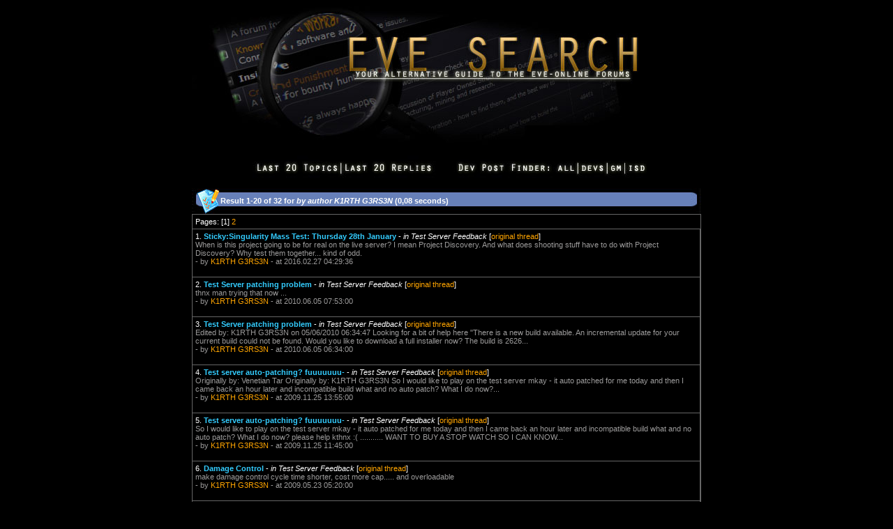

--- FILE ---
content_type: text/html
request_url: https://eve-search.com/search/author/K1RTH%20G3RS3N/forum/3522-271
body_size: 5436
content:
<!DOCTYPE HTML PUBLIC "-//W3C//DTD HTML 4.01 Transitional//EN">
<html>
<head>
<title>EVE Search - Posts by K1RTH G3RS3N</title>
<meta http-equiv="Content-Type" content="text/html; charset=iso-8859-1">
<meta name="description" content="The alternative guide to the EVE-Online forums. Mirrors and enables advanced search options to browse the EVE-Online forums.">
<meta name="keywords" content="eve-online, search engine, forum search, eve search, browse, forum, eve-files, eve files, eve, eveonline">
<link href="/style.css" rel="stylesheet" type="text/css">
<script type="text/javascript">
window.google_analytics_uacct = "UA-1280719-3";
</script>
<script language="JavaScript" type="text/JavaScript">
<!--
function MM_findObj(n, d) { //v4.01
  var p,i,x;  if(!d) d=document; if((p=n.indexOf("?"))>0&&parent.frames.length) {
    d=parent.frames[n.substring(p+1)].document; n=n.substring(0,p);}
  if(!(x=d[n])&&d.all) x=d.all[n]; for (i=0;!x&&i<d.forms.length;i++) x=d.forms[i][n];
  for(i=0;!x&&d.layers&&i<d.layers.length;i++) x=MM_findObj(n,d.layers[i].document);
  if(!x && d.getElementById) x=d.getElementById(n); return x;
}

function MM_showHideLayers() { //v6.0
  var i,p,v,obj,args=MM_showHideLayers.arguments;
  for (i=0; i<(args.length-2); i+=3) if ((obj=MM_findObj(args[i]))!=null) { v=args[i+2];
    if (obj.style) { obj=obj.style; v=(v=='show')?'visible':(v=='hide')?'hidden':v; }
    obj.visibility=v; }
}

function MM_setTextOfTextfield(objName,x,newText) { //v3.0
  var obj = MM_findObj(objName); if (obj) obj.value = newText;
}
function MM_changeProp(objName,x,theProp,theValue) { //v6.0
  var obj = MM_findObj(objName);
  if (obj && (theProp.indexOf("style.")==-1 || obj.style)){
    if (theValue == true || theValue == false)
      eval("obj."+theProp+"="+theValue);
    else eval("obj."+theProp+"='"+theValue+"'");
  }
}
//-->
</script>
</head>
<body bgcolor="#000000" text="#FFFFFF" text2="#ADADAD" link="#FFA500" vlink="#C77524" alink="#FFA500" leftmargin="0" topmargin="0" marginwidth="0" marginheight="0">
<center>
  <table width="1040" border="0" cellspacing="0" cellpadding="0">
    <tr>
      <td align="center" valign="top" width="170">&nbsp;</td>
      <td width="700"><form action="/" method="post" enctype="application/x-www-form-urlencoded" name="search" id="search">
    <a href="/"><img src="/images/web_title1.jpg" width="700" height="208" border="0"></a>
    <table width="730" border="0" cellspacing="0" cellpadding="0">
      
      <tr>
        <td height="15" align="center">&nbsp;</td>
      </tr>

	  <tr>
        <td height="35" align="center"><img src="/images/dpf_01.jpg" width="72" height="34" border="0"><a href="/recent/threads"><img src="/images/dpf_02.jpg" width="126" height="34" border="0"></a><a href="/recent/posts"><img src="/images/dpf_03.jpg" width="136" height="34" border="0"></a><img src="/images/dpf_04.jpg" width="169" height="34" border="0"><a href="/search/dpf/all"><img src="/images/dpf_05.jpg" width="35" height="34" border="0"></a><a href="/search/dpf/dev"><img src="/images/dpf_06.jpg" width="42" height="34" border="0"></a><a href="/search/dpf/gm"><img src="/images/dpf_07.jpg" width="25" height="34" border="0"></a><a href="/search/dpf/isd"><img src="/images/dpf_08.jpg" width="95" height="34" border="0"></a></td>
      </tr>
    </table>
    <br />
    
    <table border="0" cellpadding="0" cellspacing="0" width="730" bgcolor="#666666">
      <tr>
        <td width="41" height="37" bgcolor="#6780B8"><img src="/images/web_v5_12.jpg" width="41" height="37"></td>
        <td width="650" background="/images/web_v5_13.jpg" bgcolor="#6780B8"><strong>Result 1-20 of 32 for <em> by author K1RTH G3RS3N</em> (0,08 seconds)</strong></td>
        <td width="39" bgcolor="#6780B8"><img src="/images/web_v5_14.jpg" width="39" height="37"></td>
      </tr>
    </table>
    <table border="0" cellpadding="4" cellspacing="1" width="730" bgcolor="#666666">

      <tr bgcolor="#000000">
        <td height="20" colspan="4" align="left">Pages: [1] <a href="/search/author/K1RTH G3RS3N/forum/3522-271/page/2">2</a> </td>
      </tr>

      <tr bgcolor="#000000">
        <td>1. <strong><a class="linkblue" href="/thread/466642-1/page/2#33">Sticky:Singularity Mass Test: Thursday 28th January</a></strong> - <font color="#FFFFFF"><em>in Test Server Feedback</em></font> [<a href="https://forums-archive.eveonline.com/default.aspx?g=posts&m=6365268#post6365268">original thread</a>]<br />
          <font color="#9B9A9A">When is this project going to be for real on the live server? I mean Project Discovery.  And what does shooting stuff have to do with Project Discovery? Why test them together... kind of odd.<br />
          - by <a href="/search/author/K1RTH G3RS3N">K1RTH G3RS3N</a> - at 2016.02.27 04:29:36</font><br />
          <br /></td>
      </tr>
      
      <tr bgcolor="#000000">
        <td>2. <strong><a class="linkblue" href="/thread/1330823-0/page/1#3">Test Server patching problem</a></strong> - <font color="#FFFFFF"><em>in Test Server Feedback</em></font> [<a href="https://community.eveonline.com/ingameboard.asp?a=topic&threadID=1330823&page=1#3">original thread</a>]<br />
          <font color="#9B9A9A">thnx man trying that now    ...<br />
          - by <a href="/search/author/K1RTH G3RS3N">K1RTH G3RS3N</a> - at 2010.06.05 07:53:00</font><br />
          <br /></td>
      </tr>
      
      <tr bgcolor="#000000">
        <td>3. <strong><a class="linkblue" href="/thread/1330823-0/page/1#1">Test Server patching problem</a></strong> - <font color="#FFFFFF"><em>in Test Server Feedback</em></font> [<a href="https://community.eveonline.com/ingameboard.asp?a=topic&threadID=1330823&page=1#1">original thread</a>]<br />
          <font color="#9B9A9A">  Edited by: K1RTH G3RS3N on 05/06/2010 06:34:47   Looking for a bit of help here  "There is a new build available. An incremental update for your current build could not be found. Would you like to download a full installer now? The build is 2626...<br />
          - by <a href="/search/author/K1RTH G3RS3N">K1RTH G3RS3N</a> - at 2010.06.05 06:34:00</font><br />
          <br /></td>
      </tr>
      
      <tr bgcolor="#000000">
        <td>4. <strong><a class="linkblue" href="/thread/1220058-0/page/1#3">Test server auto-patching? fuuuuuuu-</a></strong> - <font color="#FFFFFF"><em>in Test Server Feedback</em></font> [<a href="https://community.eveonline.com/ingameboard.asp?a=topic&threadID=1220058&page=1#3">original thread</a>]<br />
          <font color="#9B9A9A">     Originally by:   Venetian Tar       Originally by:   K1RTH G3RS3N  So I would like to play on the test server mkay - it auto patched for me today and then I came back an hour later and incompatible build what and no auto patch? What I do now?...<br />
          - by <a href="/search/author/K1RTH G3RS3N">K1RTH G3RS3N</a> - at 2009.11.25 13:55:00</font><br />
          <br /></td>
      </tr>
      
      <tr bgcolor="#000000">
        <td>5. <strong><a class="linkblue" href="/thread/1220058-0/page/1#1">Test server auto-patching? fuuuuuuu-</a></strong> - <font color="#FFFFFF"><em>in Test Server Feedback</em></font> [<a href="https://community.eveonline.com/ingameboard.asp?a=topic&threadID=1220058&page=1#1">original thread</a>]<br />
          <font color="#9B9A9A">So I would like to play on the test server mkay - it auto patched for me today and then I came back an hour later and incompatible build what and no auto patch? What I do now? please help kthnx :( ........... WANT TO BUY A STOP WATCH SO I CAN KNOW...<br />
          - by <a href="/search/author/K1RTH G3RS3N">K1RTH G3RS3N</a> - at 2009.11.25 11:45:00</font><br />
          <br /></td>
      </tr>
      
      <tr bgcolor="#000000">
        <td>6. <strong><a class="linkblue" href="/thread/1078466-0/page/1#20">Damage Control</a></strong> - <font color="#FFFFFF"><em>in Test Server Feedback</em></font> [<a href="https://community.eveonline.com/ingameboard.asp?a=topic&threadID=1078466&page=1#20">original thread</a>]<br />
          <font color="#9B9A9A">make damage control cycle time shorter, cost more cap..... and overloadable   <br />
          - by <a href="/search/author/K1RTH G3RS3N">K1RTH G3RS3N</a> - at 2009.05.23 05:20:00</font><br />
          <br /></td>
      </tr>
      
      <tr bgcolor="#000000">
        <td>7. <strong><a class="linkblue" href="/thread/995240-0/page/13#376">Apocrypha suggestions and feature requests</a></strong> - <font color="#FFFFFF"><em>in Test Server Feedback</em></font> [<a href="https://community.eveonline.com/ingameboard.asp?a=topic&threadID=995240&page=13#376">original thread</a>]<br />
          <font color="#9B9A9A">     Originally by:   Hagbard23Celine  Title: module cooling array Catogory: modules Description: reduce heat done by overheating modules Goals: make overheating more usefull     second this, very good idea, would be good timing with T3 ships also...<br />
          - by <a href="/search/author/K1RTH G3RS3N">K1RTH G3RS3N</a> - at 2009.03.06 02:57:00</font><br />
          <br /></td>
      </tr>
      
      <tr bgcolor="#000000">
        <td>8. <strong><a class="linkblue" href="/thread/995240-0/page/13#370">Apocrypha suggestions and feature requests</a></strong> - <font color="#FFFFFF"><em>in Test Server Feedback</em></font> [<a href="https://community.eveonline.com/ingameboard.asp?a=topic&threadID=995240&page=13#370">original thread</a>]<br />
          <font color="#9B9A9A">  Title: Missiles    Category: Missiles unbalanced and unrealistic (even for a sci-fi world) - go  here     Description: Obviously ALOT of people are unhappy with missile physics since QR and this needs to be sorted, i know its late for Apocryphia...<br />
          - by <a href="/search/author/K1RTH G3RS3N">K1RTH G3RS3N</a> - at 2009.03.05 21:36:00</font><br />
          <br /></td>
      </tr>
      
      <tr bgcolor="#000000">
        <td>9. <strong><a class="linkblue" href="/thread/1008374-0/page/8#224">Tech 3 Ship - Feedback Thread</a></strong> - <font color="#FFFFFF"><em>in Test Server Feedback</em></font> [<a href="https://community.eveonline.com/ingameboard.asp?a=topic&threadID=1008374&page=8#224">original thread</a>]<br />
          <font color="#9B9A9A">     Originally by:   Turiel Demon  Hm, the CPU low-ness thing seems like a theme....  CCP, are you planning on making co-processors over-heat-able? :P     lol an active module co-processor  undock, overload your co-pro, online your offline module...<br />
          - by <a href="/search/author/K1RTH G3RS3N">K1RTH G3RS3N</a> - at 2009.03.01 21:02:00</font><br />
          <br /></td>
      </tr>
      
      <tr bgcolor="#000000">
        <td>10. <strong><a class="linkblue" href="/thread/995240-0/page/11#318">Apocrypha suggestions and feature requests</a></strong> - <font color="#FFFFFF"><em>in Test Server Feedback</em></font> [<a href="https://community.eveonline.com/ingameboard.asp?a=topic&threadID=995240&page=11#318">original thread</a>]<br />
          <font color="#9B9A9A">   fix missiles...    click on the link below my sig     Pledge your support <br />
          - by <a href="/search/author/K1RTH G3RS3N">K1RTH G3RS3N</a> - at 2009.03.01 11:32:00</font><br />
          <br /></td>
      </tr>
      
      <tr bgcolor="#000000">
        <td>11. <strong><a class="linkblue" href="/thread/1003629-0/page/10#285">Tech 3: Strategic Cruiser Bonuses</a></strong> - <font color="#FFFFFF"><em>in Test Server Feedback</em></font> [<a href="https://community.eveonline.com/ingameboard.asp?a=topic&threadID=1003629&page=10#284">original thread</a>]<br />
          <font color="#9B9A9A">     Originally by:   Tykkis       Originally by:   MotherMoon  I say move sideways, put in crazy bonuses that no ships get.   then make them BASE as good as a tech 2 cruiser.  Now you have crazy tech 2 ships but they are tech 3 in tech because th...<br />
          - by <a href="/search/author/K1RTH G3RS3N">K1RTH G3RS3N</a> - at 2009.03.01 01:59:00</font><br />
          <br /></td>
      </tr>
      
      <tr bgcolor="#000000">
        <td>12. <strong><a class="linkblue" href="/thread/1010491-0/page/1#4">Swapping T3 Components</a></strong> - <font color="#FFFFFF"><em>in Test Server Feedback</em></font> [<a href="https://community.eveonline.com/ingameboard.asp?a=topic&threadID=1010491&page=1#4">original thread</a>]<br />
          <font color="#9B9A9A">     Originally by:   TheSubtleKiller  Not sure what you mean, you can drag new components over the ones currently in the fitting window or just right click and select "fit to current ship" to swap sub systems.     unless that was fixed very recen...<br />
          - by <a href="/search/author/K1RTH G3RS3N">K1RTH G3RS3N</a> - at 2009.03.01 01:54:00</font><br />
          <br /></td>
      </tr>
      
      <tr bgcolor="#000000">
        <td>13. <strong><a class="linkblue" href="/thread/1008374-0/page/7#208">Tech 3 Ship - Feedback Thread</a></strong> - <font color="#FFFFFF"><em>in Test Server Feedback</em></font> [<a href="https://community.eveonline.com/ingameboard.asp?a=topic&threadID=1008374&page=7#208">original thread</a>]<br />
          <font color="#9B9A9A">bolding it cause it needs to be seen     CPU IS IMPOSSIBLY LOW     <br />
          - by <a href="/search/author/K1RTH G3RS3N">K1RTH G3RS3N</a> - at 2009.03.01 01:13:00</font><br />
          <br /></td>
      </tr>
      
      <tr bgcolor="#000000">
        <td>14. <strong><a class="linkblue" href="/thread/1008374-0/page/7#182">Tech 3 Ship - Feedback Thread</a></strong> - <font color="#FFFFFF"><em>in Test Server Feedback</em></font> [<a href="https://community.eveonline.com/ingameboard.asp?a=topic&threadID=1008374&page=7#182">original thread</a>]<br />
          <font color="#9B9A9A">     Originally by:   Kyvon  i was trying to play around with them on singularity so i bought 100 hulls...and started assembling random setups based on the setups...then i went to fittin screen and saw you could try to change out the subsystem fro...<br />
          - by <a href="/search/author/K1RTH G3RS3N">K1RTH G3RS3N</a> - at 2009.02.28 05:42:00</font><br />
          <br /></td>
      </tr>
      
      <tr bgcolor="#000000">
        <td>15. <strong><a class="linkblue" href="/thread/1008374-0/page/5#144">Tech 3 Ship - Feedback Thread</a></strong> - <font color="#FFFFFF"><em>in Test Server Feedback</em></font> [<a href="https://community.eveonline.com/ingameboard.asp?a=topic&threadID=1008374&page=5#144">original thread</a>]<br />
          <font color="#9B9A9A">     Originally by:   CCP Chiliad  On the concerns on Tech 3 ship prices, you might want to keep up with the T3 Production thread. A lot has changed there in the past two weeks, a more recent estimation:  http://www.eveonline.com/ingameboard.asp?a...<br />
          - by <a href="/search/author/K1RTH G3RS3N">K1RTH G3RS3N</a> - at 2009.02.27 14:33:00</font><br />
          <br /></td>
      </tr>
      
      <tr bgcolor="#000000">
        <td>16. <strong><a class="linkblue" href="/thread/1009726-0/page/1#5">Tengu Feedback</a></strong> - <font color="#FFFFFF"><em>in Test Server Feedback</em></font> [<a href="https://community.eveonline.com/ingameboard.asp?a=topic&threadID=1009726&page=1#5">original thread</a>]<br />
          <font color="#9B9A9A">agreed cpu is lacking MAJORLY...  how come everyone says theyre gonna be stupid expensive anyway? i dont see anything that says it will be so.  <br />
          - by <a href="/search/author/K1RTH G3RS3N">K1RTH G3RS3N</a> - at 2009.02.27 14:26:00</font><br />
          <br /></td>
      </tr>
      
      <tr bgcolor="#000000">
        <td>17. <strong><a class="linkblue" href="/thread/1008374-0/page/5#140">Tech 3 Ship - Feedback Thread</a></strong> - <font color="#FFFFFF"><em>in Test Server Feedback</em></font> [<a href="https://community.eveonline.com/ingameboard.asp?a=topic&threadID=1008374&page=5#140">original thread</a>]<br />
          <font color="#9B9A9A">is it just me or do these ships have way too much powergrid and not nearly enough cpu? i need to fiddle with it more i think.  cov-ops cloak boni subsystem will rock... amarr ham boni offensive subsystem will also rock. the amarr version system se...<br />
          - by <a href="/search/author/K1RTH G3RS3N">K1RTH G3RS3N</a> - at 2009.02.27 11:54:00</font><br />
          <br /></td>
      </tr>
      
      <tr bgcolor="#000000">
        <td>18. <strong><a class="linkblue" href="/thread/1005189-0/page/1#14">Wormholes</a></strong> - <font color="#FFFFFF"><em>in Test Server Feedback</em></font> [<a href="https://community.eveonline.com/ingameboard.asp?a=topic&threadID=1005189&page=1#14">original thread</a>]<br />
          <font color="#9B9A9A">     Originally by:   ollobrains2       Originally by:   K1RTH G3RS3N       Originally by:   Tuttomenui II       Originally by:   K1RTH G3RS3N  what probe you gotta use now?     core for exploration/wormholes, combat for finding ships.       ah aw...<br />
          - by <a href="/search/author/K1RTH G3RS3N">K1RTH G3RS3N</a> - at 2009.02.22 23:05:00</font><br />
          <br /></td>
      </tr>
      
      <tr bgcolor="#000000">
        <td>19. <strong><a class="linkblue" href="/thread/1005342-0/page/1#18">entering w-space from empire easier?</a></strong> - <font color="#FFFFFF"><em>in Test Server Feedback</em></font> [<a href="https://community.eveonline.com/ingameboard.asp?a=topic&threadID=1005342&page=1#18">original thread</a>]<br />
          <font color="#9B9A9A">     Originally by:   CCP Greyscale  If you go into wormhole space from hisec it will  generally  take you to easier space. Judging by the NPC names, you managed to find one of the exceptions to that guideline       love the uncertainty but could ...<br />
          - by <a href="/search/author/K1RTH G3RS3N">K1RTH G3RS3N</a> - at 2009.02.22 22:57:00</font><br />
          <br /></td>
      </tr>
      
      <tr bgcolor="#000000">
        <td>20. <strong><a class="linkblue" href="/thread/1005679-0/page/1#3">correct rocket explosion speed</a></strong> - <font color="#FFFFFF"><em>in Test Server Feedback</em></font> [<a href="https://community.eveonline.com/ingameboard.asp?a=topic&threadID=1005679&page=1#3">original thread</a>]<br />
          <font color="#9B9A9A">agreeing with OP here... rockets do seem a little mehhhhhhhhh  <br />
          - by <a href="/search/author/K1RTH G3RS3N">K1RTH G3RS3N</a> - at 2009.02.22 22:54:00</font><br />
          <br /></td>
      </tr>
      
      <tr bgcolor="#000000">
        <td height="20" colspan="4" align="right">Pages: [1] <a href="/search/author/K1RTH G3RS3N/forum/3522-271/page/2">2</a> </td>
      </tr>
      <tr bgcolor="#000000">
        
        <td height="20" colspan="4" align="right">First page | Previous page | <a href="/search/author/K1RTH G3RS3N/forum/3522-271/page/2">Next page</a> | <a href="/search/author/K1RTH G3RS3N/forum/3522-271/page/2">Last page</a></td>
      </tr>

    </table>
    
  </form></td>
      <td width="170">&nbsp;</td>
    </tr>
</table>
  
  <table width="730" border="0" cellspacing="0" cellpadding="0">
    <tr>
      <td align="center"><strong>An Error Occured</strong> </td>
    </tr>
    <tr>
      <td align="center">Arguments are of the wrong type, are out of acceptable range, or are in conflict with one another.</td>
    </tr>

    <tr>
      <td align="center">The Error has been logged and will be further investigated shortly.</td>
    </tr>

    <tr>
      <td>&nbsp;</td>
    </tr>
  </table>
  
  <table width="730" border="0" cellspacing="0" cellpadding="0">
    <tr>
      <td align="center">Copyright &copy; 2006-2025, Chribba - <a href="http://omg.la/bs/">OMG Labs</a>. All Rights Reserved. - perf 0,34s, ref 20251001/1803<br /><a href="https://www.eveonline.com/">EVE-Online</a>&#8482; and Eve imagery &copy; <a href="http://www.ccpgames.com/">CCP</a>.<br /><br /></td>
    </tr>
  </table>

<table width="720" border="0" cellspacing="0" cellpadding="0">
<tr><td style="font-size: 10px; text-align: justify;">COPYRIGHT NOTICE<br />EVE Online, the EVE logo, EVE and all associated logos and designs are the intellectual property of CCP hf. All artwork, screenshots, characters, vehicles, storylines, world facts or other recognizable features of the intellectual property relating to these trademarks are likewise the intellectual property of CCP hf. EVE Online and the EVE logo are the registered trademarks of CCP hf. All rights are reserved worldwide. All other trademarks are the property of their respective owners. CCP hf. has granted permission to EVE-Search.com to use EVE Online and all associated logos and designs for promotional and information purposes on its website but does not endorse, and is not in any way affiliated with, EVE-Search.com. CCP is in no way responsible for the content on or functioning of this website, nor can it be liable for any damage arising from the use of this website.</td></tr>
</table><br />

</center>
<script type="text/javascript">
var gaJsHost = (("https:" == document.location.protocol) ? "https://ssl." : "http://www.");
document.write(unescape("%3Cscript src='" + gaJsHost + "google-analytics.com/ga.js' type='text/javascript'%3E%3C/script%3E"));
</script>
<script type="text/javascript">
var pageTracker = _gat._getTracker("UA-1280719-3");
pageTracker._initData();
pageTracker._trackPageview();
</script>
<script defer src="https://static.cloudflareinsights.com/beacon.min.js/vcd15cbe7772f49c399c6a5babf22c1241717689176015" integrity="sha512-ZpsOmlRQV6y907TI0dKBHq9Md29nnaEIPlkf84rnaERnq6zvWvPUqr2ft8M1aS28oN72PdrCzSjY4U6VaAw1EQ==" data-cf-beacon='{"version":"2024.11.0","token":"21cc39da29e843d4aa1b0af69f08dbe7","r":1,"server_timing":{"name":{"cfCacheStatus":true,"cfEdge":true,"cfExtPri":true,"cfL4":true,"cfOrigin":true,"cfSpeedBrain":true},"location_startswith":null}}' crossorigin="anonymous"></script>
</body>
</html>
